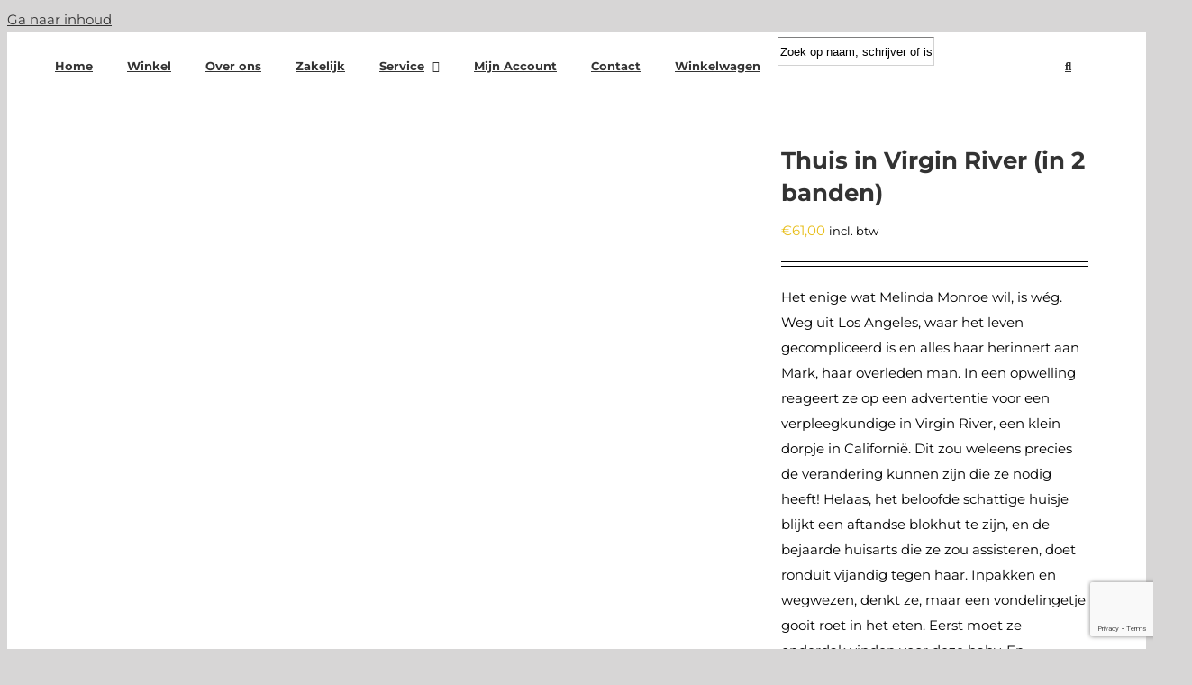

--- FILE ---
content_type: text/html; charset=utf-8
request_url: https://www.google.com/recaptcha/api2/anchor?ar=1&k=6LdhZVYcAAAAAJKe9aE04sM28ET47dne7NOU3deb&co=aHR0cHM6Ly9ib2VrZW5tZXRncm90ZWxldHRlcnMubmw6NDQz&hl=en&v=PoyoqOPhxBO7pBk68S4YbpHZ&size=invisible&anchor-ms=20000&execute-ms=30000&cb=jsyc6qem75ze
body_size: 48696
content:
<!DOCTYPE HTML><html dir="ltr" lang="en"><head><meta http-equiv="Content-Type" content="text/html; charset=UTF-8">
<meta http-equiv="X-UA-Compatible" content="IE=edge">
<title>reCAPTCHA</title>
<style type="text/css">
/* cyrillic-ext */
@font-face {
  font-family: 'Roboto';
  font-style: normal;
  font-weight: 400;
  font-stretch: 100%;
  src: url(//fonts.gstatic.com/s/roboto/v48/KFO7CnqEu92Fr1ME7kSn66aGLdTylUAMa3GUBHMdazTgWw.woff2) format('woff2');
  unicode-range: U+0460-052F, U+1C80-1C8A, U+20B4, U+2DE0-2DFF, U+A640-A69F, U+FE2E-FE2F;
}
/* cyrillic */
@font-face {
  font-family: 'Roboto';
  font-style: normal;
  font-weight: 400;
  font-stretch: 100%;
  src: url(//fonts.gstatic.com/s/roboto/v48/KFO7CnqEu92Fr1ME7kSn66aGLdTylUAMa3iUBHMdazTgWw.woff2) format('woff2');
  unicode-range: U+0301, U+0400-045F, U+0490-0491, U+04B0-04B1, U+2116;
}
/* greek-ext */
@font-face {
  font-family: 'Roboto';
  font-style: normal;
  font-weight: 400;
  font-stretch: 100%;
  src: url(//fonts.gstatic.com/s/roboto/v48/KFO7CnqEu92Fr1ME7kSn66aGLdTylUAMa3CUBHMdazTgWw.woff2) format('woff2');
  unicode-range: U+1F00-1FFF;
}
/* greek */
@font-face {
  font-family: 'Roboto';
  font-style: normal;
  font-weight: 400;
  font-stretch: 100%;
  src: url(//fonts.gstatic.com/s/roboto/v48/KFO7CnqEu92Fr1ME7kSn66aGLdTylUAMa3-UBHMdazTgWw.woff2) format('woff2');
  unicode-range: U+0370-0377, U+037A-037F, U+0384-038A, U+038C, U+038E-03A1, U+03A3-03FF;
}
/* math */
@font-face {
  font-family: 'Roboto';
  font-style: normal;
  font-weight: 400;
  font-stretch: 100%;
  src: url(//fonts.gstatic.com/s/roboto/v48/KFO7CnqEu92Fr1ME7kSn66aGLdTylUAMawCUBHMdazTgWw.woff2) format('woff2');
  unicode-range: U+0302-0303, U+0305, U+0307-0308, U+0310, U+0312, U+0315, U+031A, U+0326-0327, U+032C, U+032F-0330, U+0332-0333, U+0338, U+033A, U+0346, U+034D, U+0391-03A1, U+03A3-03A9, U+03B1-03C9, U+03D1, U+03D5-03D6, U+03F0-03F1, U+03F4-03F5, U+2016-2017, U+2034-2038, U+203C, U+2040, U+2043, U+2047, U+2050, U+2057, U+205F, U+2070-2071, U+2074-208E, U+2090-209C, U+20D0-20DC, U+20E1, U+20E5-20EF, U+2100-2112, U+2114-2115, U+2117-2121, U+2123-214F, U+2190, U+2192, U+2194-21AE, U+21B0-21E5, U+21F1-21F2, U+21F4-2211, U+2213-2214, U+2216-22FF, U+2308-230B, U+2310, U+2319, U+231C-2321, U+2336-237A, U+237C, U+2395, U+239B-23B7, U+23D0, U+23DC-23E1, U+2474-2475, U+25AF, U+25B3, U+25B7, U+25BD, U+25C1, U+25CA, U+25CC, U+25FB, U+266D-266F, U+27C0-27FF, U+2900-2AFF, U+2B0E-2B11, U+2B30-2B4C, U+2BFE, U+3030, U+FF5B, U+FF5D, U+1D400-1D7FF, U+1EE00-1EEFF;
}
/* symbols */
@font-face {
  font-family: 'Roboto';
  font-style: normal;
  font-weight: 400;
  font-stretch: 100%;
  src: url(//fonts.gstatic.com/s/roboto/v48/KFO7CnqEu92Fr1ME7kSn66aGLdTylUAMaxKUBHMdazTgWw.woff2) format('woff2');
  unicode-range: U+0001-000C, U+000E-001F, U+007F-009F, U+20DD-20E0, U+20E2-20E4, U+2150-218F, U+2190, U+2192, U+2194-2199, U+21AF, U+21E6-21F0, U+21F3, U+2218-2219, U+2299, U+22C4-22C6, U+2300-243F, U+2440-244A, U+2460-24FF, U+25A0-27BF, U+2800-28FF, U+2921-2922, U+2981, U+29BF, U+29EB, U+2B00-2BFF, U+4DC0-4DFF, U+FFF9-FFFB, U+10140-1018E, U+10190-1019C, U+101A0, U+101D0-101FD, U+102E0-102FB, U+10E60-10E7E, U+1D2C0-1D2D3, U+1D2E0-1D37F, U+1F000-1F0FF, U+1F100-1F1AD, U+1F1E6-1F1FF, U+1F30D-1F30F, U+1F315, U+1F31C, U+1F31E, U+1F320-1F32C, U+1F336, U+1F378, U+1F37D, U+1F382, U+1F393-1F39F, U+1F3A7-1F3A8, U+1F3AC-1F3AF, U+1F3C2, U+1F3C4-1F3C6, U+1F3CA-1F3CE, U+1F3D4-1F3E0, U+1F3ED, U+1F3F1-1F3F3, U+1F3F5-1F3F7, U+1F408, U+1F415, U+1F41F, U+1F426, U+1F43F, U+1F441-1F442, U+1F444, U+1F446-1F449, U+1F44C-1F44E, U+1F453, U+1F46A, U+1F47D, U+1F4A3, U+1F4B0, U+1F4B3, U+1F4B9, U+1F4BB, U+1F4BF, U+1F4C8-1F4CB, U+1F4D6, U+1F4DA, U+1F4DF, U+1F4E3-1F4E6, U+1F4EA-1F4ED, U+1F4F7, U+1F4F9-1F4FB, U+1F4FD-1F4FE, U+1F503, U+1F507-1F50B, U+1F50D, U+1F512-1F513, U+1F53E-1F54A, U+1F54F-1F5FA, U+1F610, U+1F650-1F67F, U+1F687, U+1F68D, U+1F691, U+1F694, U+1F698, U+1F6AD, U+1F6B2, U+1F6B9-1F6BA, U+1F6BC, U+1F6C6-1F6CF, U+1F6D3-1F6D7, U+1F6E0-1F6EA, U+1F6F0-1F6F3, U+1F6F7-1F6FC, U+1F700-1F7FF, U+1F800-1F80B, U+1F810-1F847, U+1F850-1F859, U+1F860-1F887, U+1F890-1F8AD, U+1F8B0-1F8BB, U+1F8C0-1F8C1, U+1F900-1F90B, U+1F93B, U+1F946, U+1F984, U+1F996, U+1F9E9, U+1FA00-1FA6F, U+1FA70-1FA7C, U+1FA80-1FA89, U+1FA8F-1FAC6, U+1FACE-1FADC, U+1FADF-1FAE9, U+1FAF0-1FAF8, U+1FB00-1FBFF;
}
/* vietnamese */
@font-face {
  font-family: 'Roboto';
  font-style: normal;
  font-weight: 400;
  font-stretch: 100%;
  src: url(//fonts.gstatic.com/s/roboto/v48/KFO7CnqEu92Fr1ME7kSn66aGLdTylUAMa3OUBHMdazTgWw.woff2) format('woff2');
  unicode-range: U+0102-0103, U+0110-0111, U+0128-0129, U+0168-0169, U+01A0-01A1, U+01AF-01B0, U+0300-0301, U+0303-0304, U+0308-0309, U+0323, U+0329, U+1EA0-1EF9, U+20AB;
}
/* latin-ext */
@font-face {
  font-family: 'Roboto';
  font-style: normal;
  font-weight: 400;
  font-stretch: 100%;
  src: url(//fonts.gstatic.com/s/roboto/v48/KFO7CnqEu92Fr1ME7kSn66aGLdTylUAMa3KUBHMdazTgWw.woff2) format('woff2');
  unicode-range: U+0100-02BA, U+02BD-02C5, U+02C7-02CC, U+02CE-02D7, U+02DD-02FF, U+0304, U+0308, U+0329, U+1D00-1DBF, U+1E00-1E9F, U+1EF2-1EFF, U+2020, U+20A0-20AB, U+20AD-20C0, U+2113, U+2C60-2C7F, U+A720-A7FF;
}
/* latin */
@font-face {
  font-family: 'Roboto';
  font-style: normal;
  font-weight: 400;
  font-stretch: 100%;
  src: url(//fonts.gstatic.com/s/roboto/v48/KFO7CnqEu92Fr1ME7kSn66aGLdTylUAMa3yUBHMdazQ.woff2) format('woff2');
  unicode-range: U+0000-00FF, U+0131, U+0152-0153, U+02BB-02BC, U+02C6, U+02DA, U+02DC, U+0304, U+0308, U+0329, U+2000-206F, U+20AC, U+2122, U+2191, U+2193, U+2212, U+2215, U+FEFF, U+FFFD;
}
/* cyrillic-ext */
@font-face {
  font-family: 'Roboto';
  font-style: normal;
  font-weight: 500;
  font-stretch: 100%;
  src: url(//fonts.gstatic.com/s/roboto/v48/KFO7CnqEu92Fr1ME7kSn66aGLdTylUAMa3GUBHMdazTgWw.woff2) format('woff2');
  unicode-range: U+0460-052F, U+1C80-1C8A, U+20B4, U+2DE0-2DFF, U+A640-A69F, U+FE2E-FE2F;
}
/* cyrillic */
@font-face {
  font-family: 'Roboto';
  font-style: normal;
  font-weight: 500;
  font-stretch: 100%;
  src: url(//fonts.gstatic.com/s/roboto/v48/KFO7CnqEu92Fr1ME7kSn66aGLdTylUAMa3iUBHMdazTgWw.woff2) format('woff2');
  unicode-range: U+0301, U+0400-045F, U+0490-0491, U+04B0-04B1, U+2116;
}
/* greek-ext */
@font-face {
  font-family: 'Roboto';
  font-style: normal;
  font-weight: 500;
  font-stretch: 100%;
  src: url(//fonts.gstatic.com/s/roboto/v48/KFO7CnqEu92Fr1ME7kSn66aGLdTylUAMa3CUBHMdazTgWw.woff2) format('woff2');
  unicode-range: U+1F00-1FFF;
}
/* greek */
@font-face {
  font-family: 'Roboto';
  font-style: normal;
  font-weight: 500;
  font-stretch: 100%;
  src: url(//fonts.gstatic.com/s/roboto/v48/KFO7CnqEu92Fr1ME7kSn66aGLdTylUAMa3-UBHMdazTgWw.woff2) format('woff2');
  unicode-range: U+0370-0377, U+037A-037F, U+0384-038A, U+038C, U+038E-03A1, U+03A3-03FF;
}
/* math */
@font-face {
  font-family: 'Roboto';
  font-style: normal;
  font-weight: 500;
  font-stretch: 100%;
  src: url(//fonts.gstatic.com/s/roboto/v48/KFO7CnqEu92Fr1ME7kSn66aGLdTylUAMawCUBHMdazTgWw.woff2) format('woff2');
  unicode-range: U+0302-0303, U+0305, U+0307-0308, U+0310, U+0312, U+0315, U+031A, U+0326-0327, U+032C, U+032F-0330, U+0332-0333, U+0338, U+033A, U+0346, U+034D, U+0391-03A1, U+03A3-03A9, U+03B1-03C9, U+03D1, U+03D5-03D6, U+03F0-03F1, U+03F4-03F5, U+2016-2017, U+2034-2038, U+203C, U+2040, U+2043, U+2047, U+2050, U+2057, U+205F, U+2070-2071, U+2074-208E, U+2090-209C, U+20D0-20DC, U+20E1, U+20E5-20EF, U+2100-2112, U+2114-2115, U+2117-2121, U+2123-214F, U+2190, U+2192, U+2194-21AE, U+21B0-21E5, U+21F1-21F2, U+21F4-2211, U+2213-2214, U+2216-22FF, U+2308-230B, U+2310, U+2319, U+231C-2321, U+2336-237A, U+237C, U+2395, U+239B-23B7, U+23D0, U+23DC-23E1, U+2474-2475, U+25AF, U+25B3, U+25B7, U+25BD, U+25C1, U+25CA, U+25CC, U+25FB, U+266D-266F, U+27C0-27FF, U+2900-2AFF, U+2B0E-2B11, U+2B30-2B4C, U+2BFE, U+3030, U+FF5B, U+FF5D, U+1D400-1D7FF, U+1EE00-1EEFF;
}
/* symbols */
@font-face {
  font-family: 'Roboto';
  font-style: normal;
  font-weight: 500;
  font-stretch: 100%;
  src: url(//fonts.gstatic.com/s/roboto/v48/KFO7CnqEu92Fr1ME7kSn66aGLdTylUAMaxKUBHMdazTgWw.woff2) format('woff2');
  unicode-range: U+0001-000C, U+000E-001F, U+007F-009F, U+20DD-20E0, U+20E2-20E4, U+2150-218F, U+2190, U+2192, U+2194-2199, U+21AF, U+21E6-21F0, U+21F3, U+2218-2219, U+2299, U+22C4-22C6, U+2300-243F, U+2440-244A, U+2460-24FF, U+25A0-27BF, U+2800-28FF, U+2921-2922, U+2981, U+29BF, U+29EB, U+2B00-2BFF, U+4DC0-4DFF, U+FFF9-FFFB, U+10140-1018E, U+10190-1019C, U+101A0, U+101D0-101FD, U+102E0-102FB, U+10E60-10E7E, U+1D2C0-1D2D3, U+1D2E0-1D37F, U+1F000-1F0FF, U+1F100-1F1AD, U+1F1E6-1F1FF, U+1F30D-1F30F, U+1F315, U+1F31C, U+1F31E, U+1F320-1F32C, U+1F336, U+1F378, U+1F37D, U+1F382, U+1F393-1F39F, U+1F3A7-1F3A8, U+1F3AC-1F3AF, U+1F3C2, U+1F3C4-1F3C6, U+1F3CA-1F3CE, U+1F3D4-1F3E0, U+1F3ED, U+1F3F1-1F3F3, U+1F3F5-1F3F7, U+1F408, U+1F415, U+1F41F, U+1F426, U+1F43F, U+1F441-1F442, U+1F444, U+1F446-1F449, U+1F44C-1F44E, U+1F453, U+1F46A, U+1F47D, U+1F4A3, U+1F4B0, U+1F4B3, U+1F4B9, U+1F4BB, U+1F4BF, U+1F4C8-1F4CB, U+1F4D6, U+1F4DA, U+1F4DF, U+1F4E3-1F4E6, U+1F4EA-1F4ED, U+1F4F7, U+1F4F9-1F4FB, U+1F4FD-1F4FE, U+1F503, U+1F507-1F50B, U+1F50D, U+1F512-1F513, U+1F53E-1F54A, U+1F54F-1F5FA, U+1F610, U+1F650-1F67F, U+1F687, U+1F68D, U+1F691, U+1F694, U+1F698, U+1F6AD, U+1F6B2, U+1F6B9-1F6BA, U+1F6BC, U+1F6C6-1F6CF, U+1F6D3-1F6D7, U+1F6E0-1F6EA, U+1F6F0-1F6F3, U+1F6F7-1F6FC, U+1F700-1F7FF, U+1F800-1F80B, U+1F810-1F847, U+1F850-1F859, U+1F860-1F887, U+1F890-1F8AD, U+1F8B0-1F8BB, U+1F8C0-1F8C1, U+1F900-1F90B, U+1F93B, U+1F946, U+1F984, U+1F996, U+1F9E9, U+1FA00-1FA6F, U+1FA70-1FA7C, U+1FA80-1FA89, U+1FA8F-1FAC6, U+1FACE-1FADC, U+1FADF-1FAE9, U+1FAF0-1FAF8, U+1FB00-1FBFF;
}
/* vietnamese */
@font-face {
  font-family: 'Roboto';
  font-style: normal;
  font-weight: 500;
  font-stretch: 100%;
  src: url(//fonts.gstatic.com/s/roboto/v48/KFO7CnqEu92Fr1ME7kSn66aGLdTylUAMa3OUBHMdazTgWw.woff2) format('woff2');
  unicode-range: U+0102-0103, U+0110-0111, U+0128-0129, U+0168-0169, U+01A0-01A1, U+01AF-01B0, U+0300-0301, U+0303-0304, U+0308-0309, U+0323, U+0329, U+1EA0-1EF9, U+20AB;
}
/* latin-ext */
@font-face {
  font-family: 'Roboto';
  font-style: normal;
  font-weight: 500;
  font-stretch: 100%;
  src: url(//fonts.gstatic.com/s/roboto/v48/KFO7CnqEu92Fr1ME7kSn66aGLdTylUAMa3KUBHMdazTgWw.woff2) format('woff2');
  unicode-range: U+0100-02BA, U+02BD-02C5, U+02C7-02CC, U+02CE-02D7, U+02DD-02FF, U+0304, U+0308, U+0329, U+1D00-1DBF, U+1E00-1E9F, U+1EF2-1EFF, U+2020, U+20A0-20AB, U+20AD-20C0, U+2113, U+2C60-2C7F, U+A720-A7FF;
}
/* latin */
@font-face {
  font-family: 'Roboto';
  font-style: normal;
  font-weight: 500;
  font-stretch: 100%;
  src: url(//fonts.gstatic.com/s/roboto/v48/KFO7CnqEu92Fr1ME7kSn66aGLdTylUAMa3yUBHMdazQ.woff2) format('woff2');
  unicode-range: U+0000-00FF, U+0131, U+0152-0153, U+02BB-02BC, U+02C6, U+02DA, U+02DC, U+0304, U+0308, U+0329, U+2000-206F, U+20AC, U+2122, U+2191, U+2193, U+2212, U+2215, U+FEFF, U+FFFD;
}
/* cyrillic-ext */
@font-face {
  font-family: 'Roboto';
  font-style: normal;
  font-weight: 900;
  font-stretch: 100%;
  src: url(//fonts.gstatic.com/s/roboto/v48/KFO7CnqEu92Fr1ME7kSn66aGLdTylUAMa3GUBHMdazTgWw.woff2) format('woff2');
  unicode-range: U+0460-052F, U+1C80-1C8A, U+20B4, U+2DE0-2DFF, U+A640-A69F, U+FE2E-FE2F;
}
/* cyrillic */
@font-face {
  font-family: 'Roboto';
  font-style: normal;
  font-weight: 900;
  font-stretch: 100%;
  src: url(//fonts.gstatic.com/s/roboto/v48/KFO7CnqEu92Fr1ME7kSn66aGLdTylUAMa3iUBHMdazTgWw.woff2) format('woff2');
  unicode-range: U+0301, U+0400-045F, U+0490-0491, U+04B0-04B1, U+2116;
}
/* greek-ext */
@font-face {
  font-family: 'Roboto';
  font-style: normal;
  font-weight: 900;
  font-stretch: 100%;
  src: url(//fonts.gstatic.com/s/roboto/v48/KFO7CnqEu92Fr1ME7kSn66aGLdTylUAMa3CUBHMdazTgWw.woff2) format('woff2');
  unicode-range: U+1F00-1FFF;
}
/* greek */
@font-face {
  font-family: 'Roboto';
  font-style: normal;
  font-weight: 900;
  font-stretch: 100%;
  src: url(//fonts.gstatic.com/s/roboto/v48/KFO7CnqEu92Fr1ME7kSn66aGLdTylUAMa3-UBHMdazTgWw.woff2) format('woff2');
  unicode-range: U+0370-0377, U+037A-037F, U+0384-038A, U+038C, U+038E-03A1, U+03A3-03FF;
}
/* math */
@font-face {
  font-family: 'Roboto';
  font-style: normal;
  font-weight: 900;
  font-stretch: 100%;
  src: url(//fonts.gstatic.com/s/roboto/v48/KFO7CnqEu92Fr1ME7kSn66aGLdTylUAMawCUBHMdazTgWw.woff2) format('woff2');
  unicode-range: U+0302-0303, U+0305, U+0307-0308, U+0310, U+0312, U+0315, U+031A, U+0326-0327, U+032C, U+032F-0330, U+0332-0333, U+0338, U+033A, U+0346, U+034D, U+0391-03A1, U+03A3-03A9, U+03B1-03C9, U+03D1, U+03D5-03D6, U+03F0-03F1, U+03F4-03F5, U+2016-2017, U+2034-2038, U+203C, U+2040, U+2043, U+2047, U+2050, U+2057, U+205F, U+2070-2071, U+2074-208E, U+2090-209C, U+20D0-20DC, U+20E1, U+20E5-20EF, U+2100-2112, U+2114-2115, U+2117-2121, U+2123-214F, U+2190, U+2192, U+2194-21AE, U+21B0-21E5, U+21F1-21F2, U+21F4-2211, U+2213-2214, U+2216-22FF, U+2308-230B, U+2310, U+2319, U+231C-2321, U+2336-237A, U+237C, U+2395, U+239B-23B7, U+23D0, U+23DC-23E1, U+2474-2475, U+25AF, U+25B3, U+25B7, U+25BD, U+25C1, U+25CA, U+25CC, U+25FB, U+266D-266F, U+27C0-27FF, U+2900-2AFF, U+2B0E-2B11, U+2B30-2B4C, U+2BFE, U+3030, U+FF5B, U+FF5D, U+1D400-1D7FF, U+1EE00-1EEFF;
}
/* symbols */
@font-face {
  font-family: 'Roboto';
  font-style: normal;
  font-weight: 900;
  font-stretch: 100%;
  src: url(//fonts.gstatic.com/s/roboto/v48/KFO7CnqEu92Fr1ME7kSn66aGLdTylUAMaxKUBHMdazTgWw.woff2) format('woff2');
  unicode-range: U+0001-000C, U+000E-001F, U+007F-009F, U+20DD-20E0, U+20E2-20E4, U+2150-218F, U+2190, U+2192, U+2194-2199, U+21AF, U+21E6-21F0, U+21F3, U+2218-2219, U+2299, U+22C4-22C6, U+2300-243F, U+2440-244A, U+2460-24FF, U+25A0-27BF, U+2800-28FF, U+2921-2922, U+2981, U+29BF, U+29EB, U+2B00-2BFF, U+4DC0-4DFF, U+FFF9-FFFB, U+10140-1018E, U+10190-1019C, U+101A0, U+101D0-101FD, U+102E0-102FB, U+10E60-10E7E, U+1D2C0-1D2D3, U+1D2E0-1D37F, U+1F000-1F0FF, U+1F100-1F1AD, U+1F1E6-1F1FF, U+1F30D-1F30F, U+1F315, U+1F31C, U+1F31E, U+1F320-1F32C, U+1F336, U+1F378, U+1F37D, U+1F382, U+1F393-1F39F, U+1F3A7-1F3A8, U+1F3AC-1F3AF, U+1F3C2, U+1F3C4-1F3C6, U+1F3CA-1F3CE, U+1F3D4-1F3E0, U+1F3ED, U+1F3F1-1F3F3, U+1F3F5-1F3F7, U+1F408, U+1F415, U+1F41F, U+1F426, U+1F43F, U+1F441-1F442, U+1F444, U+1F446-1F449, U+1F44C-1F44E, U+1F453, U+1F46A, U+1F47D, U+1F4A3, U+1F4B0, U+1F4B3, U+1F4B9, U+1F4BB, U+1F4BF, U+1F4C8-1F4CB, U+1F4D6, U+1F4DA, U+1F4DF, U+1F4E3-1F4E6, U+1F4EA-1F4ED, U+1F4F7, U+1F4F9-1F4FB, U+1F4FD-1F4FE, U+1F503, U+1F507-1F50B, U+1F50D, U+1F512-1F513, U+1F53E-1F54A, U+1F54F-1F5FA, U+1F610, U+1F650-1F67F, U+1F687, U+1F68D, U+1F691, U+1F694, U+1F698, U+1F6AD, U+1F6B2, U+1F6B9-1F6BA, U+1F6BC, U+1F6C6-1F6CF, U+1F6D3-1F6D7, U+1F6E0-1F6EA, U+1F6F0-1F6F3, U+1F6F7-1F6FC, U+1F700-1F7FF, U+1F800-1F80B, U+1F810-1F847, U+1F850-1F859, U+1F860-1F887, U+1F890-1F8AD, U+1F8B0-1F8BB, U+1F8C0-1F8C1, U+1F900-1F90B, U+1F93B, U+1F946, U+1F984, U+1F996, U+1F9E9, U+1FA00-1FA6F, U+1FA70-1FA7C, U+1FA80-1FA89, U+1FA8F-1FAC6, U+1FACE-1FADC, U+1FADF-1FAE9, U+1FAF0-1FAF8, U+1FB00-1FBFF;
}
/* vietnamese */
@font-face {
  font-family: 'Roboto';
  font-style: normal;
  font-weight: 900;
  font-stretch: 100%;
  src: url(//fonts.gstatic.com/s/roboto/v48/KFO7CnqEu92Fr1ME7kSn66aGLdTylUAMa3OUBHMdazTgWw.woff2) format('woff2');
  unicode-range: U+0102-0103, U+0110-0111, U+0128-0129, U+0168-0169, U+01A0-01A1, U+01AF-01B0, U+0300-0301, U+0303-0304, U+0308-0309, U+0323, U+0329, U+1EA0-1EF9, U+20AB;
}
/* latin-ext */
@font-face {
  font-family: 'Roboto';
  font-style: normal;
  font-weight: 900;
  font-stretch: 100%;
  src: url(//fonts.gstatic.com/s/roboto/v48/KFO7CnqEu92Fr1ME7kSn66aGLdTylUAMa3KUBHMdazTgWw.woff2) format('woff2');
  unicode-range: U+0100-02BA, U+02BD-02C5, U+02C7-02CC, U+02CE-02D7, U+02DD-02FF, U+0304, U+0308, U+0329, U+1D00-1DBF, U+1E00-1E9F, U+1EF2-1EFF, U+2020, U+20A0-20AB, U+20AD-20C0, U+2113, U+2C60-2C7F, U+A720-A7FF;
}
/* latin */
@font-face {
  font-family: 'Roboto';
  font-style: normal;
  font-weight: 900;
  font-stretch: 100%;
  src: url(//fonts.gstatic.com/s/roboto/v48/KFO7CnqEu92Fr1ME7kSn66aGLdTylUAMa3yUBHMdazQ.woff2) format('woff2');
  unicode-range: U+0000-00FF, U+0131, U+0152-0153, U+02BB-02BC, U+02C6, U+02DA, U+02DC, U+0304, U+0308, U+0329, U+2000-206F, U+20AC, U+2122, U+2191, U+2193, U+2212, U+2215, U+FEFF, U+FFFD;
}

</style>
<link rel="stylesheet" type="text/css" href="https://www.gstatic.com/recaptcha/releases/PoyoqOPhxBO7pBk68S4YbpHZ/styles__ltr.css">
<script nonce="RB5OzfgpL1E8tniG85Wg1Q" type="text/javascript">window['__recaptcha_api'] = 'https://www.google.com/recaptcha/api2/';</script>
<script type="text/javascript" src="https://www.gstatic.com/recaptcha/releases/PoyoqOPhxBO7pBk68S4YbpHZ/recaptcha__en.js" nonce="RB5OzfgpL1E8tniG85Wg1Q">
      
    </script></head>
<body><div id="rc-anchor-alert" class="rc-anchor-alert"></div>
<input type="hidden" id="recaptcha-token" value="[base64]">
<script type="text/javascript" nonce="RB5OzfgpL1E8tniG85Wg1Q">
      recaptcha.anchor.Main.init("[\x22ainput\x22,[\x22bgdata\x22,\x22\x22,\[base64]/[base64]/bmV3IFpbdF0obVswXSk6Sz09Mj9uZXcgWlt0XShtWzBdLG1bMV0pOks9PTM/bmV3IFpbdF0obVswXSxtWzFdLG1bMl0pOks9PTQ/[base64]/[base64]/[base64]/[base64]/[base64]/[base64]/[base64]/[base64]/[base64]/[base64]/[base64]/[base64]/[base64]/[base64]\\u003d\\u003d\x22,\[base64]\\u003d\x22,\x22woTDl0N7cMOdwowtw4FsD8OPQ8KhwqjDl8KdZmHCtwXCpUDDlcOeB8K0wpEsKjrCojzCiMOLwpbCpMKlw7jCvk/ChMOSwo3DtMOdwrbCu8OsNcKXcH8lKDPCoMOdw5vDvTl0RBxRIsOcLSoBwq/DlxrDisOCwojDpsOnw6LDrizDox8Aw4DCjwbDh2MJw7TCnMK/acKJw5LDsMOSw58ewrVyw4/[base64]/[base64]/PX04wpRkJSnCu3t9RMOTwrQvwqVVAsOyaMK9dDctw5jCoyxJBTURQsOyw5Q3b8Kfw7PCuEEpwoHCnMOvw51zw7B/wp/CrsKAwoXCnsO+LHLDtcKqwotawrNVwrhhwqEeYcKJZcOfw5wJw4EtEh3CjmnCiMK/RsOObQ8Iwo0WfsKPbgHCujwzVsO5KcKWb8KRb8OPw7jDqsOLw5jCtMK6LMOtY8OUw4PClUoiwrjDvQ3Dt8K7RWHCnFoJDMOgVMOhwqPCuSU/dsKwJcOWwppRRMOCfAAjbDLClwg0wrLDvcKuw5liwpoRMEp/[base64]/[base64]/DisKgwqpwwo7DrsOaVHJTF8OqMsKOwp8uwq4Nw54BNknCkwzDmMOQfFzCoMO8PEhIw71Nd8K3w7Uiw49kYxcJw4bDgk/DiTzDv8OAH8OeDUPCgDZ4ecKLw6LDkMOewq/[base64]/A23Dj0YIU2TDjsK8w5XDl8KaVyXDi8Kdw6QJKcK9w57Dg8OjwqPCg8K1acO2wrVtwrAxwqfCqsO1w6PCucK4woXDr8Kiwq3Dgm1ABzTCn8O2bcKJHGVCwqBewpPCt8K5w4jDrTLCtMKgwq/Dsi13AUwkA1TCkm3DjsO0w5JKwrIzNcKVwrPCn8OWw60yw5t0w6QiwoBRwo5CM8OeKMKrKcOQe8Khw7UeOsOzesOQwojDpCrCv8O3A1zCvsOGw6FLwr08UXFaeznDpk5pwrvCi8OnV3ctwoHCtj3DkAk3SsKndm1RZAIwO8KOe2FZEsOwBsOmcGfDqsOSb1LDtsK/wrhCU3PCkcKawpTDjknDhEPDtFpBw5HCmsKGFMKVYcOzd2vDusOxS8OtwpvCsD/CixJgwpPCnsKcw6HCm0XDuivDs8O2LsKxKmd9McK8w6vDkcKywoofw77DjcOEPMOZw7pmwqoIUQrDr8KTw7oUfQ4wwr5yOTzCtQjCmSvCsT9vw5Ale8K+wqXDkTRGwo17H0bDgxzCr8K/LUdVw64tYcKLwrsYccKzw64+NX3CvkjDojE5wpXDi8KiwrgAw4QuLyPDncOjw4PDlTAwwqzCvizDh8KqBlFDwowxCsKTw41VBsOkUcKHYMKgwo/CgcKvwpAOHsKMwqgWARfDiDozCyjDuSEROMKaEsOdZTQ9w5AEwq7DpsOpGMO8w7DCi8KXU8OFT8KvBcK3wonCi2jDrkRedFUIw4jCkMKXKsKJw6rCqcKRO2gnQ3ZxGsOrEAvDkMOWAljCsVIqVMKYwr7DhsOhw4BAJsO6I8Kgw5Ybw6ofOA/CjsOpwo3CoMKQQm0hw6QGwoPCq8KWVcK6I8KxYcKZHMKOJnoSwpktVV4fIjTCvG5Qw77DggNDwoB9NTUpMcOYCMOXwo9rKcOvEiEMw6gtc8OKw5Ija8Oqw5d/[base64]/[base64]/Ci8OdFcOjwpDCtEo8wqLCvcKZJWlHBMOkNH8beMODeFvDuMKSw4HDq2pNNTQ8w6/[base64]/VFtTwrvClsOCc2YoaMKUKDTDvGkJwoZEVFJmbcO8aVzCkGbCu8OrTMO1YQjChnoWdsKuVsKOw4nDtHpWecOAwrbCr8Kjw7fDvBB1w58vHcO4w5IxAF7DoT1PBChnw6wVw441XsONKBsIcMKoVWrDlUoRNcOcwrkEwqjCtcOlRsKBw6zDuMKewqg/[base64]/CuxrCncOqCQ8Qw5LCqcOOwpbDhk1Nw54RwpnDtyPDkj4uwojCocODAMOoNMKtw6pTB8Krw49PwqXDt8KwNhscJcOvLsK8w77DsnInwoo5wp/CmVTDqldFWsO4w74Swo0OA1zDncOOXBnDij4CP8OfJH7DviDDrFDDsTBmIsKvA8Ktw47DmMK0w7XDrsK3G8Ofw6/CiRzDp2nDjxtGwrx+w4ZwwpVxfcKAw6TDuMO0K8Ktwo7CrzfDl8KIdMOKwpDCucOAwoDChcKGw70OwpEsw71cSizCuRfDmXdWD8KLUcKAbsKiw6bChQ9jw7YLQTvClzwvw5IDSirDrcKdwozDhcKcwojDkScHw7rDu8OhH8OSw418w6cuO8Kfw6p0NsKLwo/DoB7CucOMw5LDmCEFPcKNwqRhJHLDvMKPFQbDpsOiHH1baD7Dln3Cvhdiw5wbKsKMCsOiwqTCssKoHxHDisOxwoPDnMKew7xNw7gLcMKkw4nCkcKRw6nChRbCn8KweCAxQy7CgcOJwop/Hzoswo/DgmlOXMKWw5UYbcKAYmvDpyjCpGfDgEkNByzDgsOrwpRPI8OQORzChMKQN11ew43DuMKrwonDrGXDmXh4w5gxU8KTEcOTaxMXwoPClS/DrcO3BUbDoE5nwovDvMO9wogqIMK/bn7CjMKkX2XCsW1IQsOgOcOAwrrDmcKTPsKlMMOJPkx6wrrCj8KpwpzDtMKGIgPDvcK8w7gqPMKJw5bDmMKrw4R6PyfCocKeBC8VdwPCgcOxw6rCi8OvWXIoK8KWX8Otw4AZw5w4I3fDh8K2wqsrw4rClWbDr0LDs8KLSsK/[base64]/LMOdwo5DPjUyw67CgsKNAALCssOjw6bCh3jDicKmCl1LwrJGw6s3QMOuwqZ3ZFHChRhUw5ErXMO9dlLCpWDCmSfDlXB8LsKIDMK2d8OpBMOaTsOew4o+OHR4ZDfCpcOpbQLDvsKew4LDiBPCn8OHw5d+XiDCsm/CoUhxwoE8ScOQT8O2wrNKUFMTasOkwqYvOsKPXSXDrR/DnhogMhE/RcK0wr92RMKzwrt5woNow7jCo2pXwp0VclnDjsOzUsOKBzjDkzpnIhHDkUPCiMOkUcO9FxIRTmnDkcOhwo/Cvi3CnBAJwojChRzCk8KVw5DDlcOWSMOcw4TDrsKvTRYvDsKyw53Cphl6w7TDvm3Dp8K4EnLDgH9pCk0Yw5nCmX7CrsKkw4PDvz1qw5R8w4UowpA9fErDgQjDgcK3w7fDtcKqWMKnQ2hWazfDgsOMPhfDoExXwoTCtS5Lw5YsOmtmQw5zwr/Cv8OXfyEmwovCriVbw5wrwoXCkcORVS/DlsKXwqPDkTPCjgtmwpTCosK/AMOewp/Cn8OLwo15woR1dMOlKcKfYMOSwr/DgsOwwqLDj2/DuDjDqsODXsKZwqrCj8KYdsOIw6Y/TB7Cmw7DiElSwq/DvDMtwo7DtsOjKsOJPcOjHiTDq0TClMOlUMO3wo5twoXCi8OLw5XDjjs4R8O8LHzDmyjCnmXCn3bDhno+wrU/HsKrwpbDpcKCwqpuRBDCvAl/NFzDgMOdfMKGWj5Bw5c6ZMOle8OGwpvCkcOzVlPDqcKiwq/DkzNjwqPCg8OlDcOOfsOYHSLChMOYcMKZVyQawqEywrvCiMOdDcO9IcOfwqfCnT7CmXsHw6LDhlzDj344wr7CtVMrw7QQAz4Vw79cw5ZHJRzDnR/DosO+w7TCkCHDqcKiF8OUXW5BAsOWJMOCwpzCtl7ChcOXZcKuLy/CjMKwwqLDgcKuEDHCn8OnPMKxwrtZwo7DmcOvwprCvMKZYGnCp0HCnMKAw4o3wr7CjMKEOCgrDmhJwqjCukNAKg7CsFpowo7CscKww645OsOQw4EGwrVcwp5FZi/CiMKZwr96aMKQwqgtW8OAwo1gwozCunhnI8Kmw7nCicOSw4duwrHDuyjCinkfKjQSdnDDi8Kbw6RoWmY5w7rDl8KWw7bDv2rChsO8AUw+wrPDmmMEMsKJwp7DisOvXsO+OcOjwofDhFBGLi3DqRnCqcO9wojDiFfCsMOTPCfCvMK/w4koezPCkU/DjznDpTbCjQQGw4DDlWwFVhUbF8K/aRoHaj3CrcKVS1oVHcOJDsO6w7gaw45QC8K1IFtpw7XCjcKVbAvDucKlcsKpw4plw6ApOgwEwoPCpDTCpx1cw7ZYw41nJsOowpF8aC/CvMKCYlNsw5/DtsKCw7PCkMOvwqjCqU7DnRfCtkLDim/CiMKWXmzCilcqH8KXw7R2w6nDk2/CjcO2JVLDvhzDhcOIBcKqPMK4wo3CiEENw6snwpcvK8K1w5B7wo3Duk3DoMKXCn3CuQcrfMOpHGLDsjs/B1pmYcK1wq3CisO6w5g6BgLCnMKObydTw5UwO0HCkGzCo8KAZcKCTMO0YsKRw7nCk1XDjmrCuMKSw4dFw4x2EMOlwr3CtC/DuEbDiAvDq0nClzHCnkPDuCwhQGrDtCUFcyJTK8KnfzvDg8O3wqrDosKbwr5Jw5Qtw4PDpkHCmVNQa8KPCzgzd1/DksO8DwXDrcOWwqzDuxVZIkDCqcK3wqcSfsKLwoclwrYiPsO0Nxc9E8Kdw7VqZFNjwrUSN8Oswqkhwrt4DMKtXhXDmcOMw4Qcw4/DjsKUCcKyw7VtSMKIFkbDtH3DjWTDnV83w6JcQE1yGxnCnCg2KcO/wppaw4TCosOfwrTChl4/[base64]/[base64]/[base64]/[base64]/w5vDk8KkwoHDpsOIw63CuMKjI8OvwqjCmz7Ch8K1wpYhRcKFeXhfwqTDjsOTw5bCtQLDhGhmw5HDuRU5wqNFw7jCt8K7LUvCsMO+w5xzw53Ci3o3bBXCkmXDhsKjw6rCvsKeFcKxwqR9GsOfwrDCgMOzR0nDuVDCsjBfwpXDghXCocKeGDtjBULCk8O2GMK/OCjCnS/DosOJwqMSwp3CgSbDlEl1w6fDgU3Cnj7CncOWSMKPw5PDhAIKfU3DoWoRX8OsYcOOTFYoDX/Dt0MGTlPCjT4ow6FxwpXCmcKtQsObwqXCqMOrwr/Cl2F7DcKtQWjCtl4Aw5bCn8KLe34HOsKAwrYhw7cjBDDDs8K4XMKgDW7CrUfDosK1w71WO1UtU09Cw7FFw6JUwrrDgcKjw63Cuh/CrS8DTsKmw6gVKwLCpMOXw5VHMgkYwo5RUsO+QxDCslkQw5/DjlDCp2EadXMjRCPDtictwpDCssOHDwo6GsOGwqFSasK/[base64]/RMKCwqp8K8ONw69QIcKow6tse8K/VR8cwrIVw4XCvsKAwqDCusKrW8O7wqPCgBVxwqPCkmjCm8OMZMK7cMOgw4xHAMKxWcKTw410EcKzw77Dp8O5Q1wNwqtlS8OUwqR/w79CwrHDqTLCl1LCjcKxwrvDmcKswq7Cm3/[base64]/DtA48P2ZOelkxw4BVwozCrmHClMOgwrnCvU0hwqjCuQUnw6PClA0HHRjDskLDmMKjw50Ow6TCs8Kjw5vCusKQwqlbYDYLDsOQOnYUw6nCmcKMG8ODPsOOMMOpw6rCgwghJ8Kwf8O6wpAiw6LDrC/DjyLCp8Khw6PCqmdEN8KnTEBUKwXDlMOQw6YyworCksKTBQrCoyskZMOmw5oBw7Qqw7JqwpTDpsOGb1TDhsKpwrXCthPCocKmScOjwpNuw6DDoG7CtsKSGcKtZlBLMsK5wpHDhGBEW8KkS8OlwqJCa8OfCDU9G8OeLsORw4/DtzVsIkZfw43Dj8KVV3DClMKOw7PDiBLCmHrDrxDDqwwowr3DqMK2w4nDlHQfBnAMwppcUMOQwogQwqnCpADDkgzCvmMDZHnCs8Oww7HCosOnVCLDiyHCinjDpgvCrsK8X8KRAcOzwpNEVcKDw5ZdLcKwwqoBOsOCw6RVVXxTSWLCkMOfHQ/[base64]/[base64]/CunZ9wp7Ds8K/dsO1w73DlcOJBDNfw71Mwr0LQ8OwN8K1PgIEJsOEU3oww4YSAsO7wp3CgFwJXsKFZMOJIMKjw7MDw5oBworDnMO1w6XCrSkTYlDCqsK7w6cZw7UyMn3DnFnDgcOIEkLDi8K4wpLDpMKWwqnDoTYrdnZMw5N4w6/DpsKrw49WHsOAwozCnRkqw5/DiFDDjDfCjsK9wpMww6sFWURnw7V2G8KVwr8aW2HCiDnCh2k8w61swpQhNlfDvhDDn8KQwp19IsOawrPDpsO0Szwlw6lZdwEaw64VfsKiw599wqZOwqIoWMKkDsKtw7pDaycNJCjCqzBAK3LDqsK0E8K/IsOrOMOBDUQuwp8benTCny7CpcKnwq7DjsO0wrBIN17DscO/MwjDnw4ZZVZLC8OdH8KIIMKHw5TCq2TChsO9w5jDmmoZDwBMw7nCrMKwIMOHO8KOw7Bjw5vCv8KPccOiwrl5wofDnw8qEjlew6jDq091DsO3w7spwr/Dg8OiYQpdJcKeNirCpBvDrcOsEMKfDBfCuMOXwo/DiQbCu8OlRAY4w59uRgXCvVgawqRcIcKfw4xMGMO+UR3DjXlLwrcFw7nCmDh2wplWKcOGTmfCswfCqHtxKFNUwohvwprDixFEwp1fw4NZQm/CiMO+BcOTwr3Cu2IOOC5CET3DoMOww7rDp8Kww7UQTMOPaCtdwpLDixU6wpvCssKATCrCp8KywpwDfUTCjUMIw75swq3DgnQ/R8OqfGAxw7FGIMKYwrI+wq9rd8O7XcOdw4B4BwnDi1HCmcORK8OCNMKIN8Ofw7PCrsKpwpIcw4HDr1wjwq7DlDPCmWBNw4kzdMKSDg3Cq8OMwrvDgcOeS8KDesKQNgcWw4l/wrgjVcOIw4/DqVbDpip/[base64]/[base64]/DicOewp5rT8Ohw5jCnDLCoCo8wpsOw7RKZcKuL8KvYA/ChkUma8O/wo7Du8K5w4XDhsKow6HDnwPCrm7CrsKCwpXCrsOcw5TCpTfChsK5TsOZNVjDqcOrw7DDq8Opw5TDnMKEwrsMMMKZwpkoEDgkwrc/[base64]/DqMO/w7fDuXhITMKsOMK9w5bCmcO6OzFYIB/CqVAPwp/[base64]/DpWfDrsOowrQpTSXCiMOhdQ5Uwp7Dh8K/w4cEw77CmDIqw7E1wox3LXPDmwcew5DDtMOwE8O/w7YfIQVAYSjDm8OHTVzCtMO8Q093woDDsE52w63CmcOAX8KNw7fCk8OYajwmBMOhwpE1f8OvNV8vJcKfw7DCjcOdwrbCncK2PMOBwpE0KcKUwqnCuCzCscOAXGHDpwA/wqMjwp/[base64]/[base64]/CvMKgH3h3byZQCMKpw5PDl3w/w5wARnTCtsOwfMOlJsOyWldLwr/[base64]/[base64]/IT4ucjkWOMO4w73DncKsSsKKYwZ2BlnCgHsRVS/Cl8OAwpfDuGHCq2bDjsOQw6fCrRzDgkHCucOBP8OpDsK6wr/DtMOBBcKUOcOVw7XCs3DCiV/CgAQFw6jDl8KzNiRew7HDhQYpwrwgw5VWwrR5UXAuw7U2w6hBaA5kXUjDhEzDpcOCZThxw7koQQvDoHc4Q8KGGsOmw6zClXXClcKawpfCq8OTV8OnQgXCvChcw7PDghPDj8Oaw4AkwqbDu8K6NB/DsBM/wr3DryNGSBPDs8OGw50Jw57DlDZrDsK5w5RKwpvDlsKKw6XDlGMuw7TCsMKYwoxMwr9QIMOJw7DCpcKOeMOJCMKQwq3CoMKew5Fpw53Cj8Klw4Bud8KUQcO+b8Otw7HCgQTCvcOMLSzDvnrCmHIfwqjCvMKrC8O5wqUbwqgrP1ZMwrIaT8Kyw5QQN0cNwp9qwpfDq1/DlcK7F3kAw7fCsCssCcO+wqTDqsO2wpHCll7DrMK1bDdHwrfDvD5xYsKpwrQfwoHDoMO0wrxcwpRnwrfCnhdvSjnDisO1OhcXw6XCgsKgfCpAw6zCmlDCojgACiDCuVE8GRbDvnLDgh8NBGXCscK/w5DCmwTDuzYsJsKlw7gEMsKHwo8Ww5rDg8O8NjcAw73CqUbDnCfClXXDjCdxT8KOPsOlwrB5w53DuApewpLCgsK2w5vCmAvCqC1eHhnCicKkw78FM0VJDsKHwrnCujrDjBdQexrDucK/w5LCkMKMHMOcw7TConMsw5pjInM1f3HDj8OtVsK+w4tyw5HCojDDt3/Dr3l2fsK/[base64]/Do8KQPcOBwpQ2XMOtJ8O/VsOTJHguw641f8KqSzLDpGvDgHbCrsOpeRvCo17CrMKZwo7DiV7CocOowrQRaEEmwqZsw4IZwo/CkMKYV8K7G8KiIAvClMKRTcOAbk1NwpfDncK2wqvDusK7w7DDjcKqw5tEwrjCssOXfMODN8Osw7RRwrQRwqwDCTPDo8OJbMO3w6IXw6QywowzNDBnw5FBw6t9CcOSJlRAwrfDl8Ovw5TCosKIUxHCvTDDuhzCgADCl8KRZcO8aA/CiMOfCcOZwq16GhDCnn7Duj3DsCkWwqDCrQQpwrbCp8KYwqxZwqUtLV3Dq8KfwpQjGiwJcsKlw6rDgcKBIcKWLcKJwpt6GMKJw5fDkMKCFB1Rw6LCrSZrUTl7w7/[base64]/fWxCISAEw7HDqTHDlMOKUBYgckYQw4HCjnVZa2ITLX7DtXTCizEOIVgQwobDg0jCvxx/fkQoWEYwOMO3w4otUVfCqsKiwoExwoBMdMOaA8KKOhAUMsOiwrwBwopuwoTDvsOjfsOmS1nChsKtFcKjwpXCsCdbw7rDjUnCrSvDpcOfwqHDi8OHwoIlw4UFEks7woEjXC82wr7DmsOEOcKdw4nClcOJw5wuFMOpCRBww6U/Z8K/w40hwptmLcOnw4pbw5dawp/CrcOuFRvDlzvCgMOfw4nCk3VEF8Ohw7bCtgoVFlHDlUk7w5YQMsO1w598VE7DucKAb08Rw6kiNMKPw7jDssOPXcOqSsKqw5/DvcKhSVRuwpIcRsKyLsOGwpLDuV3Cm8OFw4bClCccLMOCCzzCjgQIw6FMV3BfwpfCmVpfw5/Cm8O7w5AddcKQwoLDn8KSNsOKwqrDl8O2wpDCoSzCtGBoSFLDoMKGA182wpzDicKQw7Vlwr3Dk8OCwojCtEhqTj84wp0WwqDChCUGw4AEw6Mrw5jCksORYsK6YsOCwp3CtMKew57DvXxlw5TCncOdQxkNNMKAFSnDhS/ClgDCicORScOqw5zCnsOlT2jDvMO5w7gjJcKlw7DDsF/CuMKEBXHCkU/CrwTDqEXCjMObw6pyw7fCuXDCt1gCwrgjw5VRb8KhWMOBw7xYwrZpwpfCu1XDvWM/wrjDuDvCtlXDnBMgw4TDt8K2w5ByeSHDkzbCjMOOw5g9w7/[base64]/DiBPDhcKDwq/Com/Dj8OSwrjDqMOGaykTDktWNFAALcOSw77Dm8Krw7lcLFsuIMKPwpkUNF3DvHRHXUPCqzsJGW4Cwr/[base64]/wpscTMO/[base64]/Ch3fCu8O/UcOuw6PCgMKTwrHCnsK9wpDDtUFDwqwuQH3CoStYVlXDsAPDrcKuw5zCtDACwpxOwoAywog2FMK7QcKVQAbDgMKAw4VYJQZDXMOjIBsxYcKNw5txLcO+esOCa8KFKRvChH8vE8OOwrEawpjDiMKLw7bDq8KvRXsKwqdGJcOnwrjDn8KSa8KqDsKNwrhHw41Iwp/[base64]/dMOmwp57IEY0EsO0c2nDlCbCrMKBw57CucO1J8OBwoA4wqTDscK/OwnCicKETMO2ZmVae8OvKFTCvQAVw7bDoh7Cin3CsCvDqzbDqkAmwqDDohzDm8O3IB0hA8K9wqNow5cIw4DDiAYbw7U7CMKhHxjCsMKVOcOVfGDCtR/DuRdGNwQKHsOsJMOBwodBw4YAKsO1wonClkg7fAvDpMK2w5YGJMOmBCPDssOtwp/DiMORwo9+w5BlTVhUAwfCkwHDo1DDpV/[base64]/X8OEw5kub8KjSsKgbFnCr8OEUcKIw6HCjcKmMBxTwqt7w7TDqnlXw6/CoD5vw4zCh8KUCCJLeANbEsKxSjjCghpAcQxSICbDnwHDqsOsE0E7w4F2OsOrIMOWccOZwpNjwp3CukBHEBTCv1F1TCMMw55XcW/CsMO4KW/CkFtSwocdBgIrw5fDkcOiw4HCosOAw7xOw7jCngMSw5/CisKlw57ChMOOGi13QsKzXwvCp8KNe8KzFTTDiHEWw4nCh8O8w7jDmsKjw7IDJsOeDj/CvsObw4Arw6/DvBjDjsOCX8OtMMOCQcKuW0Z2w7hQHcKXC1fCicOZOgrDrVHDiTdsQ8Oaw55RwpZ5wo4Lw5FmwqExw5pgcw8Ewoh9wrcSVk/Dt8K3AsKGa8KNCcKLU8O/XmfDpzMzw5JRIhLCn8OtdlgLSsKPbzPCq8OSaMOCwqrCv8KqSBLDg8KXDg/CoMKuw67Cm8Obwqc1c8KVwrM2OAPCiCvCq1/[base64]/CqsOMwrnCicO9w4fCgVwfecKaw5subCnDiMOPwoQhGQlrw6jCocKfGMOvwpVbTCDCjMKnwqsdw4tKCsKgw47DoMOTwq/DisK4a1/CpSVHKnvCmFBKeGkWbcOFwrYtPMKBYcK9ZcO2wpwIacKTwo0wFsK+LMKHYxx/[base64]/w7nDlcOqw5toRn/DugbDtsOCW3LDtQ1zAMKpAXrChcO0f8OYA8ObwqZdI8Odw7TCvMOcwr3DqSpdAA7Dqz07w5tBw70NbsKUwrzCt8Kow4oiw6DCuSAlw67DmMK6w7DDlk8Kwqx9wolVPcKPwpHCuCzCpwLCmMKRT8OEwp/[base64]/KGpGI2zCrnHDiMK9w4R2G8KZw7w/XsOEw73CkMKNX8KcwqZhwo5zwrfCoRXCizPCjcO6DsKUTsKGwoTDkWRYXlc8wrrCgsOZVMOIwq0HNcOJezXCusK1w4fCjjzCvMKow5TCksOoE8OLV2RSYsKEQggnwrJ/w5LDlhdVwoNow6wCQCXDuMKhw79hIcORwpLCsBEPcMOiw7XDn3rChQgZw5YDw41ODMKKVW0wwoDCt8OBHWdLw483w5bDlRhNw4XCvw4YUA/CmDMdRsOtw5rDh3FAC8OZLkUfEcOBEiIQw4DCp8KkFSfDq8OewpbDvCAVwpHDv8Kpw79Ow6nDqsOeNcOXIRJwwpzCmQrDqnplwonCvx8/wpTDkMK8WU0bOsOEFg1VWWrDo8KtXcKowqrDnsOXX38bwrlJLsKPcsOUJMOFH8OBGMOVwoTDlsOfAFvChAwsw6DCtMKgPsKhw48vw5rDjMO0DAVEdMKRw4XChcOVZAoQbMKswolywrDDtW3Cg8OqwrF9TsKKYMOeLMKlwq/Do8OeXWtWw6szw7MJwrvCpXzCp8KoFsOIw6TDkxUlwq5SwoJpwohxwrzDo2/Dl3XCvmxgw6zCvsOQwrbDlFLDtsO8w7vDug3CnB/[base64]/DvWPChi7DmCzCg8KXPcKVQcKVG8KJB8OSdT9OHTQkY8OnUCE+w5DCucK2acKrw7QtwqgTw6nDrsOTwq4Ow43DrlbClMOQE8KZwpcgNS5TYj3CqA1dBQzCh13CoHgowoZDw4HDt2cIcsOTScODbsK5w5/DkHF5FRjCvcOqwpppw44vwo3CtcKwwrBmc0wGAsK8SsKIwphmw6JtwrJOaMK3wrhGw5t4woMVw4fDiMOJYcOPQwtOw6TClcKNE8OwHk3DtcOIw6/CscK9wpx1B8K7w4/CkX3DucOowovCh8OTf8OMw4TCgsOMN8O2w6nDk8KkL8Ofwo1aTsO3wrbCjMO0fcOqBcOsJnTDglMrw71qw4XCqMKAP8Ktw6fDpFdAwpjCjcK2wpNWZTvCmcOnKcK1wqnDukfCmjEEwrY2wokBw5dlBRvCt3sPwoPCnsKPcsKaIW/ChMOzwro0w7LDuRtGwrIkHQnCoCzCmTh6wqFFwrFww4BoYGDDicKxw608bSRhVgtEYVJjZsOhVTkhw41/w7TCocOiwrpiKG5dw6skIzkpwqTDpMO1PEnCjFRxLcK8TUBPf8Oew5zCmcOiwqEgN8KMbVQLG8KBY8KbwoYjW8KzRyfDvMOZwp/DkcKkE8OkUGrDq8KYw77DpRnDgsKGw7FVw54Pwo/DqMK6w6suChsgRsKfw5Atw7LCmil8w7MmXcKlw6YewrE/[base64]/GlTCrETDkiLDmk09U8OIGj5gwok7wqTCjivCocOAw7NEE8KTEinDhUPDgsK4S3nCq1rCmEIZRsOUa18nSVLDicKEwp8UwqNvcsONw4bCvkXCn8Obw5oNwoPCqXTDkko9YDzCklEydMKBMsKmCcOjXsOTC8O/[base64]/DicKbScOmbcKpw6ptw7nDty90w6DDu8Ogw7fDpH7ChsOmQMK0LXNkGSwZVw1mwo9UcMKIKsOKw7fDu8Oaw73DigXDlsKcNGTCmEbCsMOtwrRKL2QpwoFewoNaw4vCvcKKw4bDocK1IMOTAUpHw6owwokIwrstw63DqcOjXyrCuMK1MW/CoAzDjTnChMKDwrPCvsOddMKVSsOWw6ABMcOPAcKRw4wvZ0nDkGPCm8Obw7nDhFYwEsKFw6Y8YFcdRz0Fw57Cg13Cpn8qFAfDmmLDmMKGw7PDt8Oww53Cr0JjwqrDmn/DkMK7woPDrEUaw4VOJMKLw7jClVx3wq/[base64]/DkUkEOcKpTh3CkMO0ViAOJsO3w4jDucKcGxR4w4DDvTzDhcKHwrXCkMO/wpYdwrDCuAQGw5BQw4JIw7oheAbCgcKEwrsSwox6IW0nw5w5D8Oow4/[base64]/CvMK2bTzDoMOuwrYEw68sw6fCgg8VfMK7MSl1WmzDhsK0Jjd8woTDq8KUGcKTw5/CvClKXMK5YcKAw5nCt0APVlzDjSRTTsO+FsKIw494CTzCusONODh1dCZsTBcYCcKwJT7Dhh/[base64]/[base64]/Dv8KubE3Ds8Ojw5h+NyN3IcOPIcK9ERZOH3bCg2XClApJwpnDuMKBwrYaCwDCgWYGFcKRw6HDoTrDvHPDn8KpWMKUwpgnBsKRI3p3w4hBBMKYMEZ7w67DuXotI216w4DCvW4Gwp5mw6s0IQE/esO7wqZ6w6E2DsK1w5gBa8K2RsK6a1nCscKGOgtcw57Ck8OrXwEAbW/DnMOFw49PEBkqw40IwojDhMKidcOww70+w4XDkXvDpMKowpLDlMO8WsOaAMOMw4PDn8KrfsK7b8O3wpvDgjrDoHTCo1YKHCjDpsOvw6nDkDrCqcOcwoxcwrfCoU0Hw7nCpAo/ZsKNXHzCs27CiDzDiBLCjcK7wrMCb8KyI8OMDsK3McOrw5TCjcORw7Bnw4ldw6JdVyfDpHHDg8KUf8KHwpoCw77DkQ3Dr8O4JzIVMsKQaMOvem/[base64]/CtcKkbwRjw5rCj8KBw7RsUcOWUBEew4YXXVfDicKIw6BfWsODaHwMwqTCv3E/W31BW8O2wrrDs3N4w48XZsK9KsOzwo/Du2/[base64]/NjNOw7nDkcONw77DsXLDjR4JwrTDuX0mHsOAAwQbw7AawpJ9Mk/Dl094wrFXw6bCicOOwoPCmXg1YcKcw4HDv8KyC8O6bsOHw5AVw6XCksKVfMKWRsOvacOFeDbChEpCw4LDj8Oxw77DpATDnsOmw6VnH2vDm35ywrBjTgTCnz7DpcKlaV5qS8KRbcKHwpHDvUtaw6/DmBzDvgHDisO4wp4xNXPDqMKycjxYwoYcwoYRw53Cm8KtVCV8wp7CmcKxw6wyTmXDkMORw7HCnAJPw7bDksKsFTVuXcOLMsOww4vDsmvDjcOOwrHCuMOaFMOcRMK6SsOsw7/Cr2PDiEd2wrDClGlkPy1bwp46a0Z9w7bCi0nDtsKpCsOQdsOKfMONwrDCm8KZasOuwpXCr8OTYsOnwqrDn8KEKD3Djy7Dg1zDiAxbKAobwq3DviPCpsORw6fCsMOzwo0/OsKLwoVbEjVGwop2w4YOwozDmUZNwofClRIsLsO6wpPDscOHYUjCqsO/LsOHG8KkNhAud0LCscOydcKGwpxRw4vCvAJKwoY9w4/Cu8Kwe3tUSAcfwqHDlSrCvEfCsHPCn8O/RsKFwrHDqAbCgcOFdgHDlgYuw745XcK7woXDk8OfScO2wp/CpMO9KyvChXvCugnCu2nDgCkqw4IsTMOnWsKOw5knWMKnwqrDusK5w4g6UlTCvMOfJlBtKsOQecOBVTjCoUPCjsOTw7wlKkfCgilYwosWO8OhdWdVwpfCtsKJA8KnwqfDkydcDMOscksGacKfXT/ChMKzdG3CkMKtwo5CZMK1wqrDvMOTJ1NUZRfDoQo+ZcKVMz/[base64]/CnMO7YcOHew/CrcKpw5fDmcKFPcOuwo8kQlUlwq/Dh8KfVHHCkMKnw4PCncOUw4UnD8KyO2YNOVJsB8OOacKfN8OXWDDCpB/[base64]/CiMKgw4XCj2rCqMKwP8Klwo3CpcKRUBPDnsKGwpbCrz/CuEM3w7DCjFxcw7dtPDfDksKAw4bDhEXCrzbCrMOLwq0cw5EIw4RHw7pfw4PChDlvX8KWdMOFw73DoS41w4AiwoofPcK9wrLCrTLCmsKFHcO8ecOTwq3DnE7CszVDwo/CgcKOw5kFwpdRw7fCscKMfQ7DmlJcH0zDqmvCgADCrChJJT/CvMK1AilVwq7CrFLDosO/JcK/Kk8oZcKaScK8w63CkknDksKmDMO5w5HCt8Kvw6gbPBzDvsO0w7dJw6LCnsKGCsKGfcKxwqLDlsOwwqMAasO3QcOCeMOswpkxw6NRVUBFexbCtMKuB2fDhsOSw4h/w4HDlMOrDUDCvlc3wpvCkxkwFGMDIMKHfMKYTUFpw4/Dj0p0w5rCgSxYCcOCVzjCk8O8wqIiw5oJwr1vwrDCusK5wrzCuEXChkM+wqx2QcKYb0zDocK+OsOWJSDDuiskwqjCuUbCj8O/[base64]/Imltw4JbCDzCs8KUwrdtd8KAGMO8w5TDrjrDuDTCqysfEMKaAcOTwoXDhm7Dgz1KdibDqxM4w6IQwqlhw6jDsDDDm8ODHDnDlsOUwo9jHsK1wrPDvVfCucOUwpUKw5VSf8KbJMKYEcKNesK7NMO4bETCmmDChcOdw4/DljzCpRUUw6ouL33Dg8Kuw7LDv8ORKGHDmR7DjsKCwr3DhzVDQcKxw4NXwoXCghHDpMKtw7oxw64zKHzDryJ/[base64]/[base64]/GMKXQcK4I25Jwr/DsMKywpFuBkDCoQLClkrDgkRGETfCrAbCjsK8EsOlwqw+bzERw4JnCSbClDhEcTouLR9vWTgVwr0Ww49Jw5IIJcKFE8K/[base64]/wp7CkwrDi8O1OTXCjlQoZTfCrsO7acOrw4cMw5PDssOTw5bDhsK1HcOcwod3w77CpzHCqMOKwpLDnsKJwq9vwpFeZndvwpYlM8OwO8O/wrgRw4/CscOPwr4CAC7CscOxw4vCrV/DqsKpH8KLw7rDjsOzw4HCgMKow7bDsBUbJ2UZD8O3SgnDpTHCo1gKWAJhU8Odw4DCjsK5fcOtw7kwF8KdQsKjwr8PwocOe8Kvw7ENwoDCh1UiRlgBwrPCrm7Dm8KuOibCqMK+w6Jqw4jCmlzDiBoewpE6X8ONwqkqwqo4N0/CpsKhw6wZwpTDmQ/[base64]/Cq8KsGMKOw6dlw5JeXzYrfBnDsXE6H8OkRyjDn8OVSMODSHENHcKfK8OMw7HDrgvDt8OSw6c1w5JNDW5/w5fDsxkPYMKIw68TwoPDksKpDxtsw6TDiG0+woLDmRYpA1XCn1nDhMOCcBt6w47DtMOMw7sLwpbDpWjCo2TCvWbDj1woPyrCgsKvw5Z3csOeJRRrwq5Iw702w7vCqQdWQcOYw5PDuMOtw7zDnMKrZcKrPcOGXMO8QcKaRcKBw7HDm8KyV8ODRzBtwr/ClMOiHsK9VsKmZBXDkk3CjMO5wpXDiMOPYi1Uw7XDkcOewr8nw5rCrcOnwobDp8KDJXXDoBXCrHHDl3jCqcKwHUnDllEZUsOKw6Q2M8OBZMOdw740w7fDpkfDvwk/[base64]/YRwXLiE+w5nCjMO1VsKRMGvCg8K0Gwt3RQUew6s5WcKAwpLCtcKNwpx7ccKjJyo0wojCmjt1X8KZwpXCqG4ITjZiw5vDoMOwEcOlw6jCk1p+B8K6FFPDi3DCkUFAw4s2DsKyfsKsw6HCoh/DvUgFMMObwrd5QsOUw4rDg8KywoVJK2kNwq3CosOqTRMyagPCgQgvV8OZbcKgIkBPw47DoAbCvcKAXcOpUMKhP8KKFsK8K8K0wo5xwrE/fzPDjgM6G2bDljPDhQ4XwrwuJAZWdispJA/Ci8KzZMOnBMKdw7zCoS/CvHnDvcOFwobDnkRLw5XCocOmw4oZF8KKQ8OJwo7CkyHChh/DnA8oZcKWbkzDrwNWBsKuw5Ucw6lUQcKXbnYcw5LCmzdJWgwBw7/DjcKEKx3Co8O9wr/DrcOnw6MAD3dDwo/[base64]/YMOMwo0hRgnDh8OmJsKyP1XCtcOuw4PClX3Cs8KmwqUjw5AFw4Exw5jCu3YIKMKUKhtZAMKkw4x3HhwmwqvCiwzCrAZPw7LDg0LDvFbCtG9Yw6d/wozDvGYRCjjDk0vCscKOw7Alw593AcKow6TCgX3DmcO1wqJAwpPDo8Odw7fCgg7DlsKtw7M8csOpcA/[base64]/[base64]/DtMKtwox7csOYJmdkw7t9wqPCgsKxw5RvNQZyw5nDmMKfP8Ohw5DDlsO6w48iwq1RESVaZifDuMK7aUjDh8OEwq/CnkrDvAjCjMKgfsKJw6liw7bCsSlSYjUIw73DsDnDlsKvw6zDkXUMwrYdw6BKccOJw5bDscOeVcKmwq18w5Naw6UUS2teH0nCtnzDmkTDi8KqBcKjKTYJw5RLE8OrVydVw7/Cs8KSG3zDt8KGGmJ2EsKdScO6CU/Donsdw4dwKV/DiRg+HGrCo8KUSMOYw4DDrGMuw4Qhw6YcwqPCuSIGwofCrcOYw79jwrPDgMKfw7EmUcODwoDCpWEYZMKMPcOlBggSw71DXQ7DmsK+QcKew70QS8KoWmPDr1HCqsK9wonCmMK/wroqKcKtUMO6w5TDtMKYw7hRw5zDoyXCisKjwr0qei5IeDIrwojCj8OcL8KdasOwYG/[base64]/wqnDj8ORYR4tw47ClsKzwpjDvHxRw6IGLsKAw7wQ\x22],null,[\x22conf\x22,null,\x226LdhZVYcAAAAAJKe9aE04sM28ET47dne7NOU3deb\x22,0,null,null,null,1,[21,125,63,73,95,87,41,43,42,83,102,105,109,121],[1017145,884],0,null,null,null,null,0,null,0,null,700,1,null,0,\[base64]/76lBhnEnQkZnOKMAhk\\u003d\x22,0,0,null,null,1,null,0,0,null,null,null,0],\x22https://boekenmetgroteletters.nl:443\x22,null,[3,1,1],null,null,null,1,3600,[\x22https://www.google.com/intl/en/policies/privacy/\x22,\x22https://www.google.com/intl/en/policies/terms/\x22],\x22sA8aNDffhLO8rbBOea8YtaQaFb9Lr4xmDVgqXP1C6f4\\u003d\x22,1,0,null,1,1768702376100,0,0,[9,29,191,47],null,[32,172,6,10,67],\x22RC-e_iRW9ZhK337Mw\x22,null,null,null,null,null,\x220dAFcWeA4QOPHXHf57Qzx7ORBprH_fWEXQgruSaK4TCN6MgZz9JktQhaNfuT9xla4wQYTvZud8Mk3TzsNHhOqo39fajnFfnU_LnA\x22,1768785176126]");
    </script></body></html>